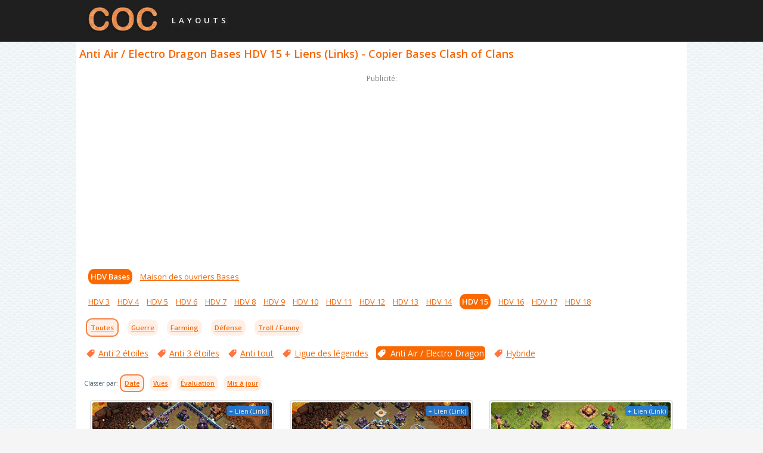

--- FILE ---
content_type: text/html; charset=UTF-8
request_url: https://clashofclans-layouts.com/fr/plans/th_15/anti_air_dragon_electro/page_2/
body_size: 4246
content:
<!DOCTYPE html>
<html lang="fr">
<head>
    <meta http-equiv="Content-Type" content="text/html; charset=UTF-8">
    <title>Les Meilleures Anti Air / Electro Dragon Bases Hôtel de Ville niveau 15 + Liens (Links) – Village HDV 15 / TH15 - Clash of Clans, Page 2</title>
    <meta name="viewport" content="width=device-width, initial-scale=1.0, maximum-scale=3.0, minimum-scale=1.0, user-scalable=yes">
    <meta http-equiv="cache-control" content="public"/>
    <meta name="description" content="Les Meilleures Anti Air / Electro Dragon Bases Hôtel de Ville niveau 15 + Liens (Links) - Clash of Clans Copier - Village HDV 15 / TH15, Page 2"/>
    <meta name="keywords" content="Bases + Liens (Links), Dispositions Copier, Anti, Air, Electro, Dragon, Meilleures, hdv15, Village, Clash, Clans, Défense, HôtelDeVille15"/>
    <meta name="robots" content="index, follow"/>
    <link rel="dns-prefetch" href="https://pagead2.googlesyndication.com">
    <link rel="dns-prefetch" href="https://code.jquery.com">
    <link rel="dns-prefetch" href="https://fonts.googleapis.com">
    <link rel="dns-prefetch" href="https://www.googletagmanager.com">
    <link rel="dns-prefetch" href="https://fonts.gstatic.com" crossorigin>
    <link as="script" rel="preload" href="https://cdn.jsdelivr.net/npm/jquery@3.6.1/dist/jquery.min.js">
    <link rel="preload" as="style" href="https://fonts.googleapis.com/css2?family=Open+Sans:wght@400;600&display=swap">
    <script src="/cdn-cgi/scripts/7d0fa10a/cloudflare-static/rocket-loader.min.js" data-cf-settings="f8dfd1c1df11ab952263142d-|49"></script><link rel="stylesheet" href="https://fonts.googleapis.com/css2?family=Open+Sans:wght@400;600&display=swap" media="print" onload="this.media='all'">
    <noscript>
        <link rel="stylesheet" href="https://fonts.googleapis.com/css2?family=Open+Sans:wght@400;600&display=swap">
    </noscript>
        <link href="/template/css/adaptive.css?v=6.06" rel="stylesheet" type="text/css">
    <link rel="shortcut icon" href="/favicon.ico">
    <meta name="google-site-verification" content="boSqHAF5dCsieEs_wwNft44zi9sBhe85JXsFVxcPYUg" />
    <link rel="preload" href="/template/icons/left-arrow-orange.svg" as="image">
	<link rel="preload" href="/template/icons/right-arrow-orange.svg" as="image">
    <script async src="//pagead2.googlesyndication.com/pagead/js/adsbygoogle.js" type="f8dfd1c1df11ab952263142d-text/javascript"></script>
    <script type="f8dfd1c1df11ab952263142d-text/javascript">
        (adsbygoogle = window.adsbygoogle || []).push({
            google_ad_client: "ca-pub-9528574716020583",
            enable_page_level_ads: true
        });
    </script>
    <!-- Google tag (gtag.js) -->
    <script async src="https://www.googletagmanager.com/gtag/js?id=G-L4WNEJQ2NR" type="f8dfd1c1df11ab952263142d-text/javascript"></script>
    <script type="f8dfd1c1df11ab952263142d-text/javascript">
      window.dataLayer = window.dataLayer || [];
      function gtag(){dataLayer.push(arguments);}
      gtag('js', new Date());
      gtag('config', 'G-L4WNEJQ2NR');
    </script>
</head>
<body>
<header>
    <div class="logo_background"></div>
    <div class="logo_main">

        <a href="/fr/" class="coc_logo"></a>

        <div class="layouts_text"> layouts </div>

    </div>

</header>
<!-- HEADER  END--><!-- MAIN CONTENT START -->
<main>
    <div class="main">
       <h1>Anti Air / Electro Dragon Bases HDV 15 + Liens (Links) - Copier Bases Clash of Clans</h1>

        <div class="adv_text">Publicité:</div>

        <div class="adv">
          <script async src="https://pagead2.googlesyndication.com/pagead/js/adsbygoogle.js" type="f8dfd1c1df11ab952263142d-text/javascript"></script>
          <!-- coc-layouts-all-top -->
          <ins class="adsbygoogle"
               style="display:block"
               data-ad-client="ca-pub-9528574716020583"
               data-ad-slot="7532551196"
               data-ad-format="auto"
               data-full-width-responsive="true"></ins>
          <script type="f8dfd1c1df11ab952263142d-text/javascript">
            (adsbygoogle = window.adsbygoogle || []).push({});
          </script>
        </div>
       

        <div class="select_village">

          <ul>
              <li><a id="th_selected" href="/fr/plans/">HDV Bases</a></li>
              <li><a href="/fr/builder_hall_bases/">Maison des ouvriers Bases</a></li>

          </ul>

        </div>


        <div class="select_th_level" style="padding-top: 6px;">

            
            <ul>
                <li><a id = "th_3" href="/fr/plans/th_3/">HDV 3</a></li>
                <li><a id = "th_4"  href="/fr/plans/th_4/">HDV 4</a></li>
                <li><a id = "th_5"  href="/fr/plans/th_5/">HDV 5</a></li>
                <li><a id = "th_6"  href="/fr/plans/th_6/">HDV 6</a></li>
                <li><a id = "th_7"  href="/fr/plans/th_7/">HDV 7</a></li>
                <li><a id = "th_8"  href="/fr/plans/th_8/">HDV 8</a></li>
                <li><a id = "th_9"  href="/fr/plans/th_9/">HDV 9</a></li>
                <li><a id = "th_10"  href="/fr/plans/th_10/">HDV 10</a></li>
                <li><a id = "th_11"  href="/fr/plans/th_11/">HDV 11</a></li>
                <li><a id = "th_12"  href="/fr/plans/th_12/">HDV 12</a></li>
                <li><a id = "th_13"  href="/fr/plans/th_13/">HDV 13</a></li>
                <li><a id = "th_14"  href="/fr/plans/th_14/">HDV 14</a></li>
                <li><a id = "th_selected"  href="/fr/plans/th_15/">HDV 15</a></li>
                <li><a id = "th_16"  href="/fr/plans/th_16/">HDV 16</a></li>
                <li><a id = "th_17"  href="/fr/plans/th_17/">HDV 17</a></li>
                <li><a id = "th_18"  href="/fr/plans/th_18/">HDV 18</a></li>
            </ul>

        </div>


      

        <div class = "select_base_type">

            

            <a id = "selected" href = "/fr/plans/th_15/">Toutes</a>

            <a  href = "/fr/plans/th_15/war/">Guerre</a>
            <a  href = "/fr/plans/th_15/farm/">Farming</a>
            <a  href = "/fr/plans/th_15/defence/">Défense</a>

            <a  href = "/fr/plans/th_15/troll/"><span style='white-space: nowrap;'>Troll / Funny</span></a></span>
        </div>

        <div class="tags_block">
            
            <span><i class='tag_icon'></i> <a title="Étiqueter Anti 2 étoiles" href='/fr/plans/th_15/anti_2_stars/'>Anti 2 étoiles</a></span>
            <span><i class='tag_icon'></i> <a title="Étiqueter Anti 3 étoiles" href='/fr/plans/th_15/anti_3_stars/'>Anti 3 étoiles</a></span>
            <span><i class='tag_icon'></i> <a title="Étiqueter Anti tout" href='/fr/plans/th_15/anti_everything/'>Anti tout</a></span>
            <span><i class='tag_icon'></i> <a title="Étiqueter Ligue des légendes" href='/fr/plans/th_15/legend_league/'>Ligue des légendes</a></span>
            <span id='tag_active'><i class='tag_active_icon'></i> <a title="Étiqueter Anti Air / Electro Dragon" href='/fr/plans/th_15/anti_air_dragon_electro/'>Anti Air / Electro Dragon</a></span>
            <span><i class='tag_icon'></i> <a title="Étiqueter Hybride" href='/fr/plans/th_15/hybrid/'>Hybride</a></span>

        </div>

        <div class="select_sort_type">


            

            <div>Classer par:</div>
            <div>
                <a href = "" onclick="if (!window.__cfRLUnblockHandlers) return false; bases_sort(1);" id = "selected_sort" data-cf-modified-f8dfd1c1df11ab952263142d-="">Date</a>
                <a href = "" onclick="if (!window.__cfRLUnblockHandlers) return false; bases_sort(2);" data-cf-modified-f8dfd1c1df11ab952263142d-="">Vues</a>
                <a href = "" onclick="if (!window.__cfRLUnblockHandlers) return false; bases_sort(3);" data-cf-modified-f8dfd1c1df11ab952263142d-="">Évaluation</a>
                <a href = "" onclick="if (!window.__cfRLUnblockHandlers) return false; bases_sort(4);" data-cf-modified-f8dfd1c1df11ab952263142d-="">Mis à jour</a>
            </div>

        </div>
       



          <div class="bases_grid">
                  <div class="base_grid_item">
                   <a title="Top Anti 2 Etoiles Base de Guerre HDV 15 + Lien (Link), Anti Air / Electro Dragon gdc - Hôtel de Ville 15 Base Copier - #26" href="/fr/plans/th_15/war_26.html">
                    <div class="labels_wrapper">
                      
                     <div class="label_container">
                      <div class="label_std" style="background-color: #217edd;"> + Lien (Link)</div>
                    </div>
                    
                      
                    </div>
                    <img class="base_grid_img" alt = "Top Anti 2 Etoiles Base de Guerre HDV 15 + Lien (Link), Anti Air / Electro Dragon gdc - Hôtel de Ville 15 Base Copier - #26" height="310" width="310" src="/pics/th15_plans/war/preview/th15_war_26.jpg?u=1702146246">
                   </a>
                   <div class="base_grid_bottom">
                      <div class="stars_box">
                        <span class="star-rating">
                          <input type="hidden" name = "base_id" value="26">
                          <input type="hidden" name="th" value="15">
                          <input type="hidden" name="type" value="2">
                          <input type="hidden" name="stars_width" style="width: 76%;">
                          <input type="radio" name="rating" value="1"><i style="width: 76%; opacity: 1;"></i>
                          <input type="radio" name="rating" value="2"><i></i>
                          <input type="radio" name="rating" value="3"><i></i>
                          <input type="radio" name="rating" value="4"><i></i>
                          <input type="radio" name="rating" value="5"><i></i>
                        </span>
                    </div>
                    <div class="views_block_mg">
                      <img alt="icon" width="14" height="14" src="/template/icons/eye.svg">
                      <div style="font-size: 12px; color: #94a3b8;">34.4K</div>
                    </div>
                  </div>
                  </div>

                  <div class="base_grid_item">
                   <a title="Top Anti 3 Etoiles Base de Guerre HDV 15 + Lien (Link), Anti Air / Electro Dragon gdc - Hôtel de Ville 15 Base Copier - #3" href="/fr/plans/th_15/war_3.html">
                    <div class="labels_wrapper">
                      
                     <div class="label_container">
                      <div class="label_std" style="background-color: #217edd;"> + Lien (Link)</div>
                    </div>
                    
                      
                    </div>
                    <img class="base_grid_img" alt = "Top Anti 3 Etoiles Base de Guerre HDV 15 + Lien (Link), Anti Air / Electro Dragon gdc - Hôtel de Ville 15 Base Copier - #3" height="310" width="310" src="/pics/th15_plans/war/preview/th15_war_3.jpg?u=1702161007">
                   </a>
                   <div class="base_grid_bottom">
                      <div class="stars_box">
                        <span class="star-rating">
                          <input type="hidden" name = "base_id" value="3">
                          <input type="hidden" name="th" value="15">
                          <input type="hidden" name="type" value="2">
                          <input type="hidden" name="stars_width" style="width: 78%;">
                          <input type="radio" name="rating" value="1"><i style="width: 78%; opacity: 1;"></i>
                          <input type="radio" name="rating" value="2"><i></i>
                          <input type="radio" name="rating" value="3"><i></i>
                          <input type="radio" name="rating" value="4"><i></i>
                          <input type="radio" name="rating" value="5"><i></i>
                        </span>
                    </div>
                    <div class="views_block_mg">
                      <img alt="icon" width="14" height="14" src="/template/icons/eye.svg">
                      <div style="font-size: 12px; color: #94a3b8;">49.3K</div>
                    </div>
                  </div>
                  </div>

                  <div class="base_grid_item">
                   <a title="Top Anti Dragon Base HDV 15 + Lien (Link), Hybride - Hôtel de Ville 15 Défense Base Copier - #4" href="/fr/plans/th_15/defence_4.html">
                    <div class="labels_wrapper">
                      
                     <div class="label_container">
                      <div class="label_std" style="background-color: #217edd;"> + Lien (Link)</div>
                    </div>
                    
                      
                    </div>
                    <img class="base_grid_img" alt = "Top Anti Dragon Base HDV 15 + Lien (Link), Hybride - Hôtel de Ville 15 Défense Base Copier - #4" height="310" width="310" src="/pics/th15_plans/defence/preview/th15_defence_4.jpg?u=1702159206">
                   </a>
                   <div class="base_grid_bottom">
                      <div class="stars_box">
                        <span class="star-rating">
                          <input type="hidden" name = "base_id" value="4">
                          <input type="hidden" name="th" value="15">
                          <input type="hidden" name="type" value="0">
                          <input type="hidden" name="stars_width" style="width: 74%;">
                          <input type="radio" name="rating" value="1"><i style="width: 74%; opacity: 1;"></i>
                          <input type="radio" name="rating" value="2"><i></i>
                          <input type="radio" name="rating" value="3"><i></i>
                          <input type="radio" name="rating" value="4"><i></i>
                          <input type="radio" name="rating" value="5"><i></i>
                        </span>
                    </div>
                    <div class="views_block_mg">
                      <img alt="icon" width="14" height="14" src="/template/icons/eye.svg">
                      <div style="font-size: 12px; color: #94a3b8;">19.1K</div>
                    </div>
                  </div>
                  </div>

                  <div class="base_grid_item">
                   <a title="Farming Base Village HDV 15 + Lien (Link), Anti Air / Electro Dragon, Hybride - Hôtel de Ville 15 Base Copier - #4" href="/fr/plans/th_15/farm_4.html">
                    <div class="labels_wrapper">
                      
                     <div class="label_container">
                      <div class="label_std" style="background-color: #217edd;"> + Lien (Link)</div>
                    </div>
                    
                      
                    </div>
                    <img class="base_grid_img" alt = "Farming Base Village HDV 15 + Lien (Link), Anti Air / Electro Dragon, Hybride - Hôtel de Ville 15 Base Copier - #4" height="310" width="310" src="/pics/th15_plans/farm/preview/th15_farm_4.jpg?u=1702157406">
                   </a>
                   <div class="base_grid_bottom">
                      <div class="stars_box">
                        <span class="star-rating">
                          <input type="hidden" name = "base_id" value="4">
                          <input type="hidden" name="th" value="15">
                          <input type="hidden" name="type" value="1">
                          <input type="hidden" name="stars_width" style="width: 76%;">
                          <input type="radio" name="rating" value="1"><i style="width: 76%; opacity: 1;"></i>
                          <input type="radio" name="rating" value="2"><i></i>
                          <input type="radio" name="rating" value="3"><i></i>
                          <input type="radio" name="rating" value="4"><i></i>
                          <input type="radio" name="rating" value="5"><i></i>
                        </span>
                    </div>
                    <div class="views_block_mg">
                      <img alt="icon" width="14" height="14" src="/template/icons/eye.svg">
                      <div style="font-size: 12px; color: #94a3b8;">40.7K</div>
                    </div>
                  </div>
                  </div>

                  <div class="base_grid_item">
                   <a title="Farming Base Village HDV 15 + Lien (Link), Anti Air / Electro Dragon, Hybride - Hôtel de Ville 15 Base Copier - #2" href="/fr/plans/th_15/farm_2.html">
                    <div class="labels_wrapper">
                      
                     <div class="label_container">
                      <div class="label_std" style="background-color: #217edd;"> + Lien (Link)</div>
                    </div>
                    
                      
                    </div>
                    <img class="base_grid_img" alt = "Farming Base Village HDV 15 + Lien (Link), Anti Air / Electro Dragon, Hybride - Hôtel de Ville 15 Base Copier - #2" height="310" width="310" src="/pics/th15_plans/farm/preview/th15_farm_2.jpg?u=1702157766">
                   </a>
                   <div class="base_grid_bottom">
                      <div class="stars_box">
                        <span class="star-rating">
                          <input type="hidden" name = "base_id" value="2">
                          <input type="hidden" name="th" value="15">
                          <input type="hidden" name="type" value="1">
                          <input type="hidden" name="stars_width" style="width: 78%;">
                          <input type="radio" name="rating" value="1"><i style="width: 78%; opacity: 1;"></i>
                          <input type="radio" name="rating" value="2"><i></i>
                          <input type="radio" name="rating" value="3"><i></i>
                          <input type="radio" name="rating" value="4"><i></i>
                          <input type="radio" name="rating" value="5"><i></i>
                        </span>
                    </div>
                    <div class="views_block_mg">
                      <img alt="icon" width="14" height="14" src="/template/icons/eye.svg">
                      <div style="font-size: 12px; color: #94a3b8;">57.4K</div>
                    </div>
                  </div>
                  </div>

                  <div class="base_grid_item">
                   <a title="Top Anti 3 Etoiles Base HDV 15 + Lien (Link), Anti Air / Electro Dragon - Hôtel de Ville 15 Base Copier - #1" href="/fr/plans/th_15/defence_1.html">
                    <div class="labels_wrapper">
                      
                     <div class="label_container">
                      <div class="label_std" style="background-color: #217edd;"> + Lien (Link)</div>
                    </div>
                    
                      
                    </div>
                    <img class="base_grid_img" alt = "Top Anti 3 Etoiles Base HDV 15 + Lien (Link), Anti Air / Electro Dragon - Hôtel de Ville 15 Base Copier - #1" height="310" width="310" src="/pics/th15_plans/defence/preview/th15_defence_1.jpg?u=1702158487">
                   </a>
                   <div class="base_grid_bottom">
                      <div class="stars_box">
                        <span class="star-rating">
                          <input type="hidden" name = "base_id" value="1">
                          <input type="hidden" name="th" value="15">
                          <input type="hidden" name="type" value="0">
                          <input type="hidden" name="stars_width" style="width: 74%;">
                          <input type="radio" name="rating" value="1"><i style="width: 74%; opacity: 1;"></i>
                          <input type="radio" name="rating" value="2"><i></i>
                          <input type="radio" name="rating" value="3"><i></i>
                          <input type="radio" name="rating" value="4"><i></i>
                          <input type="radio" name="rating" value="5"><i></i>
                        </span>
                    </div>
                    <div class="views_block_mg">
                      <img alt="icon" width="14" height="14" src="/template/icons/eye.svg">
                      <div style="font-size: 12px; color: #94a3b8;">24.4K</div>
                    </div>
                  </div>
                  </div>
</div>
<div class = "pagination_pages"><span class = "back"><a href = '/fr/plans/th_15/anti_air_dragon_electro/'><i class='icon back_arrow'></i></a></span><span class = "pages"><a href='/fr/plans/th_15/anti_air_dragon_electro/'>1</a><span>2</span></span><span class = "page_number">Page 2</span><span class = "next"></span></div>


        <div class="bottom_tx_description">


            <div class = "town_hall_image">

                <img src = "/pics/town_hall/th15_bottom.jpg?u=4" alt="Hôtel de Ville niveau 15">

            </div>


            <div class = "town_hall_description">



                <p>Au niveau 15 de Hôtel de Ville, 2 nouveaux bâtiments défensifs deviennent disponibles: <b>Monolithe</b> et <b>Tour runique</b>.</p>

<p>Veuillez choisir votre meilleur village HDV 15 pour le <b>Farming</b>, la <b>Défense</b> ou la <b>Guerre GDC</b>!
Vous pouvez également trouver facilement ici des <b>Bases HDV 15 – Combat de classement</b>, des <b>Bases Ligue des légendes</b>, des <b>Bases max</b>, des <b>Bases anti-2 étoiles</b> et des <b>Bases anti-3 étoiles</b>, ainsi que des <b>layouts troll / fun</b>.
Nous avons une énorme collection de bases sur cette page! <br><br>

Nous essayons de mettre à jour l'archive des Bases du COC et d'ajouter de nouvelles dispositions 2026 avec des Liens / Links afin que vous puissiez les Copier! <br></p><p>
Choisissez comment les bases sont classées par date, vues, évaluation ou dernière mise à jour. N’oubliez pas d’évaluer les bases que vous aimez, votre avis aide les autres joueurs à faire leur choix.
</p>

            </div>


        </div>



</main><!-- FOOTER START -->
<footer>
    <div class = "supercell_info">
        clashofclans-layouts.com n'est pas officiel et n'a pas reçu le soutien de Supercell. Pour plus d'informations, veuillez consulter le règlement de <a href = "https://supercell.com/en/fan-content-policy/fr/" target="_blank" rel="nofollow noopener">Supercell sur les contenus créés par les fans</a>.    </div>
    <div class= "copyright">Clash Of Clans Layouts © 2026 | <a href="/fr/feedback/" title="Retour d'information">Retour d'information</a> | <a href="/fr/privacy/" title="Privacy Policy">Privacy Policy</a></div>
    <div style=" padding: 24px 8px;">
    <a href="https://rgstat.com" target="_blank" rel="nofollow" title="RGstat Web Analytics">
        <img style="width: 77px; height: 21px" alt="RGstat Web Analytics Badge" src="/pics/rgstat-badge.png" width="308" height="84">
    </a>
    </div>

    
    <div class = "langs">
        <a  href = "/plans/th_15/anti_air_dragon_electro/page_2/">English</a>
        <span>|</span> <a  href="/ru/plans/th_15/anti_air_dragon_electro/page_2/">Русский</a>
        <span>|</span> <a  href = "/de/plans/th_15/anti_air_dragon_electro/page_2/">Deutsch</a>
        <span>|</span> <a style = "font-weight: bold;" href = "/fr/plans/th_15/anti_air_dragon_electro/page_2/">Français</a>
        <span>|</span> <a  href = "/es/plans/th_15/anti_air_dragon_electro/page_2/">Español</a>
        <span>|</span> <a  href = "/it/plans/th_15/anti_air_dragon_electro/page_2/">Italiano</a>
        <span>|</span> <a  href = "/pt/plans/th_15/anti_air_dragon_electro/page_2/">Português</a>
        <span>|</span> <a  href = "/pl/plans/th_15/anti_air_dragon_electro/page_2/">Polski</a>
        <span>|</span> <a  href = "/zh/plans/th_15/anti_air_dragon_electro/page_2/">中文简体</a>
        <span>|</span> <a  href = "/ar/plans/th_15/anti_air_dragon_electro/page_2/">العربية</a>
    </div>
</footer>
<!--jquery updated from 1.12.4, everything ok-->
<script src="https://cdn.jsdelivr.net/npm/jquery@3.6.1/dist/jquery.min.js" type="f8dfd1c1df11ab952263142d-text/javascript"></script>
<script src="/template/js/jquery.cookie.js" type="f8dfd1c1df11ab952263142d-text/javascript"></script>
<script src="/template/js/jquery.json.min.js" type="f8dfd1c1df11ab952263142d-text/javascript"></script>
<script src="/template/js/main.js?v2.07" type="f8dfd1c1df11ab952263142d-text/javascript"></script>
<!-- rgstat analytics -->
<script type="f8dfd1c1df11ab952263142d-text/javascript">(()=>{function n(n="e762a5da",o="view"){var t;window._phantom||window.navigator.webdriver||window.Cypress||((t={}).event=o,t.url=window.location.href,t.hash=n,t.referrer=window.document.referrer||null,t.browser_lang=navigator.language||null,(async n=>{await fetch("https://handler.rgstat.com",{method:"POST",headers:{"Content-Type":"text/plain"},body:JSON.stringify(n)})})(t))}n();var o=window.location.href,t=history.pushState;window.history.pushState=function(){t.apply(this,arguments),o!==window.location.href&&(o=window.location.href,n())},window.addEventListener("popstate",()=>{o!==window.location.href&&(o=window.location.href,n())})})();</script>
<script src="/cdn-cgi/scripts/7d0fa10a/cloudflare-static/rocket-loader.min.js" data-cf-settings="f8dfd1c1df11ab952263142d-|49" defer></script></body>
</html>
<!-- FOOTER END -->

<!--Time: 0.0212 Seconds -->

--- FILE ---
content_type: text/html; charset=utf-8
request_url: https://www.google.com/recaptcha/api2/aframe
body_size: 267
content:
<!DOCTYPE HTML><html><head><meta http-equiv="content-type" content="text/html; charset=UTF-8"></head><body><script nonce="Ip_RubM6pd7KzVVwb-Xaew">/** Anti-fraud and anti-abuse applications only. See google.com/recaptcha */ try{var clients={'sodar':'https://pagead2.googlesyndication.com/pagead/sodar?'};window.addEventListener("message",function(a){try{if(a.source===window.parent){var b=JSON.parse(a.data);var c=clients[b['id']];if(c){var d=document.createElement('img');d.src=c+b['params']+'&rc='+(localStorage.getItem("rc::a")?sessionStorage.getItem("rc::b"):"");window.document.body.appendChild(d);sessionStorage.setItem("rc::e",parseInt(sessionStorage.getItem("rc::e")||0)+1);localStorage.setItem("rc::h",'1769009674511');}}}catch(b){}});window.parent.postMessage("_grecaptcha_ready", "*");}catch(b){}</script></body></html>

--- FILE ---
content_type: image/svg+xml
request_url: https://clashofclans-layouts.com/template/icons/tag_active.svg
body_size: -63
content:
<?xml version="1.0" encoding="UTF-8"?><svg xmlns="http://www.w3.org/2000/svg" viewBox="0 0 22 22"><path style="fill:#ffffff;" d="m483.24 0h-150.29c-27.556 0-66.04 15.94-85.52 35.424l-232.81 232.81c-19.483 19.483-19.483 51.37 0 70.85l179.64 179.64c19.483 19.484 51.37 19.484 70.849 0l232.81-232.81c19.483-19.484 35.424-57.969 35.424-85.52v-150.29c-.0001-27.554-22.544-50.1-50.1-50.1m-66.57 166.67c-27.614 0-50-22.385-50-50 0-27.614 22.386-50 50-50 27.614 0 50 22.386 50 50 0 27.614-22.386 50-50 50z" fill="#4d4d4d" transform="matrix(.03 0 0 .03 2.994 2.992)"/></svg>